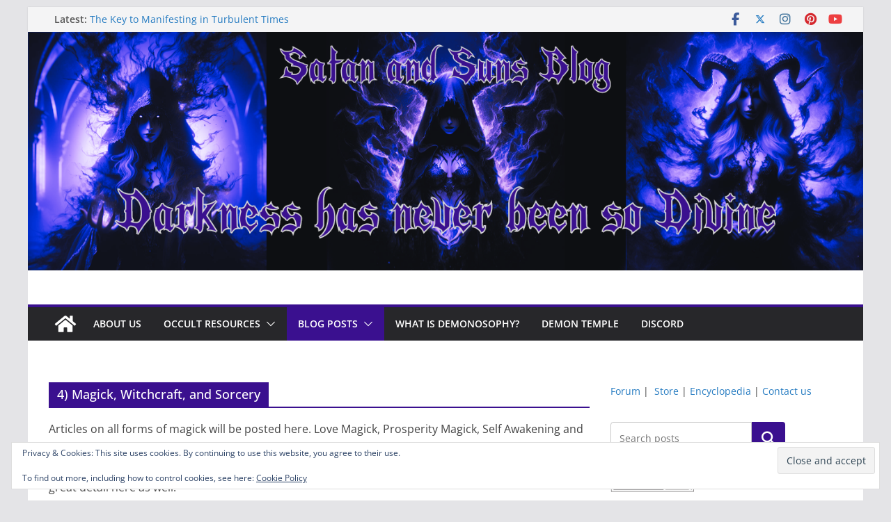

--- FILE ---
content_type: text/html;charset=utf-8
request_url: https://api.leadconnectorhq.com/widget/form/WH2FoSC3F9eKMfqG9dw0
body_size: 18301
content:
<!DOCTYPE html><html  data-capo=""><head><meta charset="utf-8">
<meta name="viewport" content="minimum-scale=1.0, width=device-width, maximum-scale=1, user-scalable=no">
<link rel="preconnect" href="https://fonts.gstatic.com/" crossorigin="anonymous">
<script src="https://storage.googleapis.com/builder-preview/iframe/iframeResizer.contentWindow.min.js" async type="text/javascript"></script>
<script src="https://storage.googleapis.com/builder-preview/iframe/pixel.js" async type="text/javascript"></script>
<script src="https://stcdn.leadconnectorhq.com/libphonenumber/1.10.60/libphonenumber-js.min.js" async type="text/javascript"></script>
<script src="https://stcdn.leadconnectorhq.com/intl-tel-input/17.0.12/js/utils.min.js" async type="text/javascript"></script>
<script src="https://stcdn.leadconnectorhq.com/intl-tel-input/intlTelInput.min.js" async type="text/javascript"></script>
<style type="text/css">@import url('https://fonts.googleapis.com/css?family=Inter:100,100i,300,300i,400,400i,500,500i,700,700i,900,900i|Inter:100,100i,300,300i,400,400i,500,500i,700,700i,900,900i|roboto:100,100i,300,300i,400,400i,500,500i,700,700i,900,900i');

  #_builder-form .form-builder--item input[type=text][class=form-control],#_builder-form .form-builder--item .date-picker-custom-style,#_builder-form .form-builder--item input[type=number]{
    background-color: #FFFFFFFF !important;
    color: #FCFCFCFF !important;
    border: 1px solid #ACACACFF !important;
    border-radius: 5px !important;
    padding: 8px 15px 8px 15px !important;
    box-shadow: 0px 0px 0px 0px #FFFFFF;
    font-family: 'Inter';
    font-size: 12px;
    font-weight: 300;
    background-clip: inherit !important;
  }
  #_builder-form textarea {
    background-color: #FFFFFFFF !important;
    color: #FCFCFCFF !important;
    border: 1px solid #ACACACFF !important;
    border-radius: 5px !important;
    padding: 8px 15px 8px 15px !important;
    box-shadow: 0px 0px 0px 0px #FFFFFF !important;
    font-family: 'Inter';
    font-size: 12px;
    font-weight: 300;
    background-clip: inherit !important;
  }
  #_builder-form input[type=tel],#_builder-form input[type=email],#_builder-form .multiselect .multiselect__tags{
    background-color: #FFFFFFFF !important;
    color: #FCFCFCFF !important;
    border: 1px solid #ACACACFF !important; 
    border: 1px solid #ACACACFF !important;
    border-radius: 5px !important;
    padding: 8px 15px 8px 15px !important;
    box-shadow: 0px 0px 0px 0px #FFFFFF;
    font-family: 'Inter';
    font-size: 12px;
    font-weight: 300;
    background-clip: inherit !important;
  }
  #_builder-form .multi_select_form {
    border-radius: 5px !important;
  }
  #_builder-form .iti--allow-dropdown input, .iti--allow-dropdown input[type=tel]{
    padding-left: 45px !important;
  }
  #_builder-form .countryphone {
    height: inherit;
  }


  #_builder-form .form-builder--item .date-picker-custom-style input[type=text],  #_builder-form .form-builder--item .multiselect .multiselect__placeholder {
    padding:0;
    background-color: #FFFFFFFF;
    color: #FCFCFCFF;
    font-size: 12px;
  }
  #_builder-form .form-builder--item .multiselect .multiselect__input{
    background-color: #FFFFFFFF !important;
  }
  #_builder-form .form-builder--item .multiselect .multiselect__select{
    background: transparent;
    z-index:10;
  }
  #_builder-form .form-builder--item .multiselect ,.multiselect__single{
    padding:0 !important;
    margin:0 !important;
    min-height: 24px;
    color:  #FCFCFCFF !important;
    background-color: #FFFFFFFF !important;
    font-family: 'Inter';
    font-size: 12px;
    font-weight: 300;
  }
  #_builder-form .form-builder--item  .multiselect__placeholder {
    padding:0 !important;
    margin:0 !important;
    min-height: 24px;
    color:  #8c8c8cFF !important;
    background-color: #FFFFFFFF !important;
    font-family: 'Inter';
    font-size: 12px;
    font-weight: 300;
  }
  #_builder-form .field-container{
    width:100%;
    max-width: 900px;
  }
  #_builder-form ::-webkit-input-placeholder { /* Chrome, Firefox, Opera, Safari 10.1+ */
  color: #FCFCFCFF;
  font-family: 'Inter';
  font-size: 12px;
  font-weight: 300;

  opacity: 1; /* Firefox */
  }
  #_builder-form ::placeholder {
    color: #8c8c8cFF !important;
    font-family: 'Inter';
    font-size: 12px;
    font-weight: 300;
  }
  #_builder-form :-ms-input-placeholder { /* Internet Explorer 10-11 */
    color: #8c8c8cFF !important;
    font-family: 'Inter';
    font-size: 12px;
    font-weight: 300;
  }
  #_builder-form ::-ms-input-placeholder { /* Microsoft Edge */
    color: #8c8c8cFF !important;
    font-family: 'Inter';
    font-size: 12px;
    font-weight: 300;
  }

  #_builder-form label{ 
    color:#2c3345FF;
    font-family: 'Inter';
    font-size: 14px;
    font-weight: 500;
  }
  #_builder-form .short-label{ 
    color:#2c3345FF;
    font-family: 'Inter';
    font-size: 12px;
    font-weight: 300;
    -webkit-font-smoothing: auto;
  }
  #_builder-form .form-builder--item .payment-suggestion-tag-container {
    background-color: #FFFFFFFF;
    color: #FCFCFCFF !important;
    font-family: 'Inter';
    font-size: 12px;
    font-weight: 300;
      box-shadow: 0px 0px 0px 0px #FFFFFF;
  }
  #_builder-form .product-summary-amount-large, #order-confirmation .product-summary-amount-large {
    color: #2c3345FF;
    font-size: 18px;
    font-weight: 700;
    font-family: Inter;
    line-height: 1.5rem;
  }
  #_builder-form .product-summary-amount-normal, #order-confirmation .product-summary-amount-normal {
    color: #2c3345FF;
    font-size: 14px;
    font-weight: 600;
    font-family: Inter;
    line-height: 1.5rem;
  }
  #_builder-form .product-summary-label-bold, #order-confirmation .product-summary-label-bold{
    color: #2c3345FF;
    font-size: 14px;
    font-weight: 700;
    font-family: Inter;
    line-height: 1.5rem;
  }
  #_builder-form .crossed-amount {
    color: #2c3345FF;
    font-size: 16px;
    font-weight: 600;
    font-family: Inter;
    line-height: 1.5rem;
  }
  #_builder-form .product-summary-label-large, #order-confirmation .product-summary-label-large{
    color: #2c3345FF;
    font-size: 16px;
    font-weight: 600;
    font-family: Inter;
    line-height: 1.575rem;
  }
  #_builder-form .product-summary-label-normal, #order-confirmation .product-summary-label-normal{
    color: #2c3345FF;
    font-size: 14px;
    font-weight: 500;
    font-family: Inter;
    line-height: 1.575rem;
  }
  #_builder-form .product-summary-label-small, #order-confirmation .product-summary-label-small{
    color: #2c3345FF;
    font-size: 12px;
    font-weight: 500;
    font-family: Inter;
    line-height: 1.575rem;
  }
  #_builder-form .variant-tag {
    color: #2c3345FF;
    font-size: 13px;
    font-weight: 500;
    font-family: Inter;
    line-height: 1.5rem;
  }
  #_builder-form .selected-tag {
    background-color: #009EF426 !important;
  }
  #_builder-form .payment-tag, #_builder-form .quantity-container-counter { 
    box-shadow: 0px 0px 0px 0px #FFFFFF;
    background-color : #FFFFFFFF; 
  }
  #_builder-form .quantity-container-counter  {
    padding-top: 6px !important;
    padding-bottom:  6px !important;
  }
  #_builder-form .quantity-text {
    font-size: 12px !important;
  }
  </style>
<style type="text/css">@import url('https://fonts.googleapis.com/css?family=Roboto:100,100i,300,300i,400,400i,500,500i,700,700i,900,900i');</style>
<link rel="stylesheet" href="https://stcdn.leadconnectorhq.com/intl-tel-input/17.0.12/css/intlTelInput.min.css">
<style type="text/css"></style>
<style type="text/css"> #_builder-form label{ color:#2c3345FF }</style>
<style type="text/css"></style>
<style type="text/css">
    @media screen and (min-width: 600px) {
      .form-builder--item .left-label-alignment, .payment-outlayer .left-label-alignment {
        width: 200px;
        display: inline-block;
        float: left;
        text-align: left;
        padding: 0 10px 0 0;
      }

      .form-builder--item .right-label-alignment, .payment-outlayer .right-label-alignment {
        width: 200px;
        display: inline-block;
        float: left;
        text-align: right;
        padding: 0 10px 0 0;
      }
    }</style>
<style type="text/css">
    @media screen and (min-width: 1025px) {
        #el_WH2FoSC3F9eKMfqG9dw0_first_name_0 {
        max-width: 100%;
        width: 100% !important;
        flex: 0 0 100% !important;
      }
    
    @media screen and (min-width: 1025px) {
        #el_WH2FoSC3F9eKMfqG9dw0_email_1 {
        max-width: 100%;
        width: 100% !important;
        flex: 0 0 100% !important;
      }
    </style>
<style>.flex{display:flex}.flex-col{flex-direction:column}.flex-wrap{flex-wrap:wrap}.flex-grow{flex-grow:9999}.align-center{align-items:center}.h-full{height:100%}.max-w-400{max-width:400px}.text-right{text-align:right}.d-grid{display:grid}.px-0{padding-left:0!important;padding-right:0!important}.gap-1{gap:.3rem}.items-end{align-items:flex-end}.relative{position:relative}.gap-2{gap:.625rem}.mt-20{margin-top:20px}.mt-8{margin-top:32px}.ml-3{margin-left:.75rem}.mr-10{margin-right:10px}.mt-4{margin-top:1rem}.mb-4{margin-bottom:1rem}.w-100{width:100%}.h-100{height:100%}.w-50{width:50%}.w-25{width:25%}.mw-100{max-width:100%}.noBorder{border:none!important}.iti__flag{background-image:url(https://stcdn.leadconnectorhq.com/intl-tel-input/17.0.12/img/flags.png)}.pointer{cursor:pointer}@media (-webkit-min-device-pixel-ratio:2),(min-resolution:192dpi){.iti__flag{background-image:url(https://stcdn.leadconnectorhq.com/intl-tel-input/17.0.12/img/flags@2x.png)}}.iti__country{display:flex;justify-content:space-between}@media (min-width:768px){.hl_wrapper.nav-shrink .hl_wrapper--inner.page-creator,body{padding-top:0}.hl_page-creator--menu{left:0;top:0;z-index:10}.hl_wrapper{padding-left:0}}@media (min-width:1200px){.hl_wrapper.nav-shrink{padding-left:0!important}}html body .hl_wrapper{height:100vh;overflow:hidden}body{margin:0;-webkit-font-smoothing:antialiased}img{border-style:none;vertical-align:middle}.bg-fixed{z-index:-1}.progress-outer{background-color:#f5f5f5;border-radius:inherit;box-shadow:inset 0 1px 2px rgba(0,0,0,.1);font-size:14px;height:35px;line-height:36px;overflow:hidden;padding-bottom:0;padding-top:0;width:100%}.progress-inner{box-shadow:inset 0 -1px 0 rgba(0,0,0,.15);color:#fff;float:left;font-size:14px;height:100%;padding-left:10px;padding-right:10px;transition:width .6s ease;width:0}.progress0{width:0}.progress10{width:10%}.progress20{width:20%}.progress30{width:30%}.progress40{width:40%}.progress50{width:50%}.progress60{width:60%}.progress70{width:70%}.progress80{width:80%}.progress90{width:90%}.progress100{width:100%}.progressbarOffsetWhite{background:#f5f5f5}.progressbarOffsetTransparentWhite{background-color:hsla(0,0%,100%,.5)}.progressbarOffsetBlack{background:#333}.progressbarOffsetTransparentBlack{background-color:hsla(0,0%,49%,.5)}.text-white{color:#fff}.text-bold{font-weight:700}.text-italic{font-style:italic}.text-bold-italic{font-style:italic;font-weight:700}.progressbarSmall{font-size:14px;height:35px;line-height:36px}.progressbarMedium{font-size:19px;height:45px;line-height:45px}.progressbarLarge{font-size:21px;height:65px;line-height:65px}.recaptcha-container{margin-bottom:1em}.recaptcha-container p{color:red;margin-top:1em}.button-recaptcha-container div:first-child{height:auto!important;width:100%!important}.card-el-error-msg{align-items:center;color:#e25950;display:flex;font-size:13px;justify-content:flex-start;padding:10px 0;text-align:center}.card-el-error-msg svg{color:#f87171;margin-right:2px}.hl-faq-child-heading{border:none;cursor:pointer;justify-content:space-between;outline:none;padding:15px;width:100%}.hl-faq-child-head,.hl-faq-child-heading{align-items:center;display:flex}.v-enter-active,.v-leave-active{transition:opacity .2s ease-out}.v-enter-from,.v-leave-to{opacity:0}.faq-separated-child{margin-bottom:10px}.hl-faq-child-panel img{border-radius:15px;cursor:pointer}.hl-faq-child-heading-icon.left{margin-right:1em}.expand-collapse-all-button{background-color:transparent;border:1px solid #d1d5db;border-radius:15px;color:#3b82f6;cursor:pointer;font-size:12px;font-weight:400;line-height:16px;margin:1em 0;padding:5px 15px}.hl-faq-child-panel{transition:padding .2s ease}.v-spinner .v-moon1{position:relative}.v-spinner .v-moon1,.v-spinner .v-moon2{animation:v-moonStretchDelay .6s linear 0s infinite;animation-fill-mode:forwards}.v-spinner .v-moon2{opacity:.8;position:absolute}.v-spinner .v-moon3{opacity:.1}@keyframes v-moonStretchDelay{to{transform:rotate(1turn)}}.generic-error-message{color:red;font-weight:500;margin-top:.5rem;text-align:center}#faq-overlay{background:var(--overlay);height:100vh;opacity:.8;width:100vw}#faq-overlay,#faq-popup{position:fixed;z-index:1000}#faq-popup{background:#fff;height:auto;left:50%;margin-left:-250px;margin-top:-250px;top:50%;width:500px}#popupclose{cursor:pointer;float:right;padding:10px}.popupcontent{height:auto!important;width:100%!important}#button{cursor:pointer}.dark{background-color:#000}.antialiased{-webkit-font-smoothing:antialiased;-moz-osx-font-smoothing:grayscale}.spotlight{background:linear-gradient(45deg,#00dc82,#36e4da 50%,#0047e1);bottom:-30vh;filter:blur(20vh);height:40vh}.z-10{z-index:10}.right-0{right:0}.left-0{left:0}.fixed{position:fixed}.text-black{--tw-text-opacity:1;color:rgba(0,0,0,var(--tw-text-opacity))}.overflow-hidden{overflow:hidden}.min-h-screen{min-height:100vh}.font-sans{font-family:ui-sans-serif,system-ui,-apple-system,BlinkMacSystemFont,Segoe UI,Roboto,Helvetica Neue,Arial,Noto Sans,sans-serif,Apple Color Emoji,Segoe UI Emoji,Segoe UI Symbol,Noto Color Emoji}.place-content-center{place-content:center}.grid{display:grid}.z-20{z-index:20}.max-w-520px{max-width:520px}.mb-8{margin-bottom:2rem}.text-8xl{font-size:6rem;line-height:1}.font-medium{font-weight:500}.mb-16{margin-bottom:4rem}.leading-tight{line-height:1.25}.text-xl{font-size:1.25rem;line-height:1.75rem}.font-light{font-weight:300}@media (min-width:640px){.sm-text-10xl{font-size:10rem;line-height:1}.sm-text-4xl{font-size:2.25rem;line-height:2.5rem}.sm-px-0{padding-left:0;padding-right:0}}.full-center{background-position:50%!important;background-repeat:repeat!important;background-size:cover!important}.fill-width{background-size:100% auto!important}.fill-width,.fill-width-height{background-repeat:no-repeat!important}.fill-width-height{background-size:100% 100%!important}.no-repeat{background-repeat:no-repeat!important}.repeat-x{background-repeat:repeat-x!important}.repeat-y{background-repeat:repeat-y!important}.repeat-x-fix-top{background-position:top!important;background-repeat:repeat-x!important}.repeat-x-fix-bottom{background-position:bottom!important;background-repeat:repeat-x!important}#overlay{bottom:0;height:100%;left:0;opacity:0;overflow-y:scroll;position:fixed;right:0;top:0;transition:opacity .3s ease;width:100%;z-index:999;-webkit-overflow-scrolling:touch}#overlay.show{opacity:1}.popup-body{background-color:#fff;height:auto;left:50%;min-height:180px;position:absolute;top:10%;transition:transform .25s ease-in-out}.popup-body,.popup-body.show{transform:translate(-50%)}.closeLPModal{cursor:pointer;position:absolute;right:-10px;top:-10px;z-index:21}.settingsPModal{font-size:18px;left:40%;padding:10px;position:absolute;top:-40px;width:32px}.c-section>.inner{display:flex;flex-direction:column;justify-content:center;margin:auto;z-index:2}.c-row>.inner{display:flex;width:100%}.c-column>.inner{display:flex;flex-direction:column;height:100%;justify-content:inherit;width:100%!important}.c-wrapper{position:relative}.previewer{--vw:100vh/100;height:calc(100vh - 170px);margin:auto;overflow:scroll;overflow-x:hidden;overflow-y:scroll;width:100%}.c-element{position:relative}.c-column{flex:1}.c-column,.c-row{position:relative}p+p{margin-top:auto}.hl_page-creator--row.active{border-color:#188bf6}.flip-list-move{transition:transform .5s}.page-wrapper .sortable-ghost:before{background:#188bf6!important;border-radius:4px;content:"";height:4px;left:50%;position:absolute;top:50%;transform:translate(-50%,-50%);width:100%}.page-wrapper .sortable-ghost{border:none!important;position:relative}.active-drop-area:before{color:grey;content:"";font-size:12px;left:50%;pointer-events:none;position:absolute;top:50%;transform:translate(-50%,-50%)}.active-drop-area{border:1px dashed grey}.active-drop-area.is-empty{min-height:60px}.empty-component{align-items:center;border:1px dashed #d7dde9;display:flex;height:100%;justify-content:center;left:0;position:absolute;top:0;width:100%;z-index:2}.empty-component,.empty-component-min-height{min-height:100px;pointer-events:none}.dividerContainer{width:100%}.items-center{align-items:center}.font-semibold{font-weight:600}.text-2xl{font-size:1.5rem}.text-sm{font-size:.875rem}.w-full{width:100%}.mr-2{margin-right:.5rem}.mt-2{margin-top:.5rem}.justify-between{justify-content:space-between}.text-lg{font-size:1.125rem}.font-base{font-weight:400}.justify-end{justify-content:flex-end}.justify-center{justify-content:center!important}.text-center{text-align:center}.centered{align-items:center;display:flex;height:100%;justify-content:center;width:100%}.mx-auto{margin:0 auto}.default-cursor{cursor:default!important}</style>
<style>@media only screen and (max-width:767px){.c-row>.inner{flex-direction:column}.desktop-only{display:none}.c-column,.c-row{width:100%!important}.c-column,.c-column>.inner,.c-row>.inner,.c-section,.c-section>.inner{padding-left:0!important;padding-right:0!important}.c-column,.c-column>.inner,.c-row{margin-left:0!important;margin-right:0!important}.c-row{padding-left:10px!important;padding-right:10px!important}}@media only screen and (min-width:768px){.mobile-only{display:none}}.c-button button{outline:none;position:relative}.fa,.fab,.fal,.far,.fas{-webkit-font-smoothing:antialiased;display:inline-block;font-style:normal;font-variant:normal;line-height:1;text-rendering:auto}.c-column{flex:1 1 auto!important}.c-column>.inner.horizontal>div{flex:1}.c-row>.inner{display:flex;width:100%}.c-nested-column .c-row>.inner{width:100%!important}.c-nested-column .inner{border:none!important}.bgCover.bg-fixed:before{background-attachment:fixed!important;background-position:50%!important;background-repeat:repeat!important;background-size:cover!important;-webkit-background-size:cover!important}@supports (-webkit-touch-callout:inherit){.bgCover.bg-fixed:before{background-attachment:scroll!important}}.bgCover100.bg-fixed:before{background-size:100% auto!important;-webkit-background-size:100% auto!important}.bgCover100.bg-fixed:before,.bgNoRepeat.bg-fixed:before{background-repeat:no-repeat!important}.bgRepeatX.bg-fixed:before{background-repeat:repeat-x!important}.bgRepeatY.bg-fixed:before{background-repeat:repeat-y!important}.bgRepeatXTop.bg-fixed:before{background-position:top!important;background-repeat:repeat-x!important}.bgRepeatXBottom.bg-fixed:before{background-position:bottom!important;background-repeat:repeat-x!important}.bgCover{background-attachment:fixed!important;background-position:50%!important;background-repeat:repeat!important;background-size:cover!important;-webkit-background-size:cover!important}@supports (-webkit-touch-callout:inherit){.bgCover{background-attachment:scroll!important}}.bgCover100{background-size:100% auto!important;-webkit-background-size:100% auto!important}.bgCover100,.bgNoRepeat{background-repeat:no-repeat!important}.bgRepeatX{background-repeat:repeat-x!important}.bgRepeatY{background-repeat:repeat-y!important}.bgRepeatXTop{background-position:top!important}.bgRepeatXBottom,.bgRepeatXTop{background-repeat:repeat-x!important}.bgRepeatXBottom{background-position:bottom!important}.cornersTop{border-bottom-left-radius:0!important;border-bottom-right-radius:0!important}.cornersBottom{border-top-left-radius:0!important;border-top-right-radius:0!important}.radius0{border-radius:0}.radius1{border-radius:1px}.radius2{border-radius:2px}.radius3{border-radius:3px}.radius4{border-radius:4px}.radius5{border-radius:5px}.radius10{border-radius:10px}.radius15{border-radius:15px}.radius20{border-radius:20px}.radius25{border-radius:25px}.radius50{border-radius:50px}.radius75{border-radius:75px}.radius100{border-radius:100px}.radius125{border-radius:125px}.radius150{border-radius:150px}.borderTopBottom{border-bottom-color:rgba(0,0,0,.7);border-left:none!important;border-right:none!important;border-top-color:rgba(0,0,0,.7)}.borderTop{border-bottom:none!important;border-top-color:rgba(0,0,0,.7)}.borderBottom,.borderTop{border-left:none!important;border-right:none!important}.borderBottom{border-bottom-color:rgba(0,0,0,.7);border-top:none!important}.borderFull{border-color:rgba(0,0,0,.7)}@keyframes rocking{0%{transform:rotate(0deg)}25%{transform:rotate(0deg)}50%{transform:rotate(2deg)}75%{transform:rotate(-2deg)}to{transform:rotate(0deg)}}.buttonRocking{animation:rocking 2s infinite;animation-timing-function:ease-out;transition:.2s}.buttonPulseGlow{animation:pulseGlow 2s infinite;animation-timing-function:ease-in-out}@keyframes pulseGlow{0%{box-shadow:0 0 0 0 hsla(0,0%,100%,0)}25%{box-shadow:0 0 2.5px 1px hsla(0,0%,100%,.25)}50%{box-shadow:0 0 5px 2px hsla(0,0%,100%,.5)}85%{box-shadow:0 0 5px 5px hsla(0,0%,100%,0)}to{box-shadow:0 0 0 0 hsla(0,0%,100%,0)}}.buttonBounce{animation:bounce 1.5s infinite;animation-timing-function:ease-in;transition:.2s}@keyframes bounce{15%{box-shadow:0 0 0 0 transparent;transform:translateY(0)}35%{box-shadow:0 8px 5px -5px rgba(0,0,0,.25);transform:translateY(-35%)}45%{box-shadow:0 0 0 0 transparent;transform:translateY(0)}55%{box-shadow:0 5px 4px -4px rgba(0,0,0,.25);transform:translateY(-20%)}70%{box-shadow:0 0 0 0 transparent;transform:translateY(0)}80%{box-shadow:0 4px 3px -3px rgba(0,0,0,.25);transform:translateY(-10%)}90%{box-shadow:0 0 0 0 transparent;transform:translateY(0)}95%{box-shadow:0 2px 3px -3px rgba(0,0,0,.25);transform:translateY(-2%)}99%{box-shadow:0 0 0 0 transparent;transform:translateY(0)}to{box-shadow:0 0 0 0 transparent;transform:translateY(0)}}@keyframes elevate{0%{box-shadow:0 0 0 0 transparent;transform:translateY(0)}to{box-shadow:0 8px 5px -5px rgba(0,0,0,.25);transform:translateY(-10px)}}.buttonElevate:hover{animation:elevate .2s forwards}.buttonElevate{box-shadow:0 0 0 0 transparent;transition:.2s}.buttonWobble{transition:.3s}.buttonWobble:hover{animation:wobble .5s 1;animation-timing-function:ease-in-out}@keyframes wobble{0%{transform:skewX(0deg)}25%{transform:skewX(10deg)}50%{transform:skewX(0deg)}75%{transform:skewX(-10deg)}to{transform:skewX(0deg)}}.image-container img{max-width:100%;vertical-align:middle}.sub-text ::-moz-placeholder{color:#000;opacity:1}.sub-text ::placeholder{color:#000;opacity:1}.image-container{height:100%;width:100%}.shadow5inner{box-shadow:inset 0 1px 3px rgba(0,0,0,.05)}.shadow10inner{box-shadow:inset 0 1px 5px rgba(0,0,0,.1)}.shadow20inner{box-shadow:inset 0 1px 5px rgba(0,0,0,.2)}.shadow30inner{box-shadow:inset 0 2px 5px 2px rgba(0,0,0,.3)}.shadow40inner{box-shadow:inset 0 2px 5px 2px rgba(0,0,0,.4)}.shadow5{box-shadow:0 1px 3px rgba(0,0,0,.05)}.shadow10{box-shadow:0 1px 5px rgba(0,0,0,.1)}.shadow20{box-shadow:0 1px 5px rgba(0,0,0,.2)}.shadow30{box-shadow:0 2px 5px 2px rgba(0,0,0,.3)}.shadow40{box-shadow:0 2px 5px 2px rgba(0,0,0,.4)}.sub-heading-button{color:#fff;font-weight:400;line-height:normal;opacity:.8;text-align:center}.wideSection{max-width:1120px}.midWideSection,.wideSection{margin-left:auto!important;margin-right:auto!important}.midWideSection{max-width:960px}.midSection{margin-left:auto!important;margin-right:auto!important;max-width:720px}.c-section>.inner{margin-left:auto;margin-right:auto;max-width:1170px;width:100%}.c-column{padding-left:15px;padding-right:15px}.feature-img-circle img,.img-circle,.img-circle img{border-radius:50%!important}.feature-img-round-corners img,.img-round-corners,.img-round-corners img{border-radius:5px}.feature-image-dark-border img,.image-dark-border{border:3px solid rgba(0,0,0,.7)}.feature-image-white-border img,.image-white-border{border:3px solid #fff}.img-grey,.img-grey img{filter:grayscale(100%);filter:gray;-webkit-transition:all .6s ease}.button-shadow1{box-shadow:0 1px 5px rgba(0,0,0,.2)}.button-shadow2{box-shadow:0 1px 5px rgba(0,0,0,.4)}.button-shadow3{box-shadow:0 1px 5px rgba(0,0,0,.7)}.button-shadow4{box-shadow:0 8px 1px rgba(0,0,0,.1)}.button-shadow5{box-shadow:0 0 25px rgba(0,0,0,.2),0 0 15px rgba(0,0,0,.2),0 0 3px rgba(0,0,0,.4)}.button-shadow6{box-shadow:0 0 25px rgba(0,0,0,.4),0 0 15px hsla(0,0%,100%,.2),0 0 3px hsla(0,0%,100%,.4)}.button-shadow-sharp1{box-shadow:inset 0 1px 0 hsla(0,0%,100%,.2)}.button-shadow-sharp2{box-shadow:inset 0 0 0 1px hsla(0,0%,100%,.2)}.button-shadow-sharp3{box-shadow:inset 0 0 0 2px hsla(0,0%,100%,.2)}.button-shadow-highlight{box-shadow:none}.button-shadow-highlight:hover{box-shadow:inset 0 0 0 0 hsla(0,0%,100%,.22),inset 0 233px 233px 0 hsla(0,0%,100%,.12)}.button-flat-line{background-color:transparent!important;border-width:2px}.button-vp-5{padding-bottom:5px!important;padding-top:5px!important}.button-vp-10{padding-bottom:10px!important;padding-top:10px!important}.button-vp-15{padding-bottom:15px!important;padding-top:15px!important}.button-vp-20{padding-bottom:20px!important;padding-top:20px!important}.button-vp-25{padding-bottom:25px!important;padding-top:25px!important}.button-vp-30{padding-bottom:30px!important;padding-top:30px!important}.button-vp-40{padding-bottom:40px!important;padding-top:40px!important}.button-vp-0{padding-bottom:0!important;padding-top:0!important}.button-hp-5{padding-left:5px!important;padding-right:5px!important}.button-hp-10{padding-left:10px!important;padding-right:10px!important}.button-hp-15{padding-left:15px!important;padding-right:15px!important}.button-hp-20{padding-left:20px!important;padding-right:20px!important}.button-hp-25{padding-left:25px!important;padding-right:25px!important}.button-hp-30{padding-left:30px!important;padding-right:30px!important}.button-hp-40{padding-left:40px!important;padding-right:40px!important}.button-hp-0{padding-left:0!important;padding-right:0!important}.vs__dropdown-toggle{background:#f3f8fb!important;border:none!important;height:43px!important}.row-align-center{margin:0 auto}.row-align-left{margin:0 auto;margin-left:0!important}.row-align-right{margin:0 auto;margin-right:0!important}button,input,optgroup,select,textarea{border-radius:unset;font-family:unset;font-size:unset;line-height:unset;margin:unset;text-transform:unset}body{font-weight:unset!important;line-height:unset!important;-moz-osx-font-smoothing:grayscale;word-wrap:break-word}*,:after,:before{box-sizing:border-box}.main-heading-group>div{display:inline-block}.c-button span.main-heading-group,.c-button span.sub-heading-group{display:block}.time-grid-3{grid-template-columns:repeat(3,100px)}.time-grid-3,.time-grid-4{display:grid;text-align:center}.time-grid-4{grid-template-columns:repeat(4,100px)}@media screen and (max-width:767px){.time-grid-3{grid-template-columns:repeat(3,80px)}.time-grid-4{grid-template-columns:repeat(4,70px)}}.time-grid .timer-box{display:grid;font-size:15px;grid-template-columns:1fr;text-align:center}.timer-box .label{font-weight:300}.c-button button{cursor:pointer}.c-button>a{text-decoration:none}.c-button>a,.c-button>a span{display:inline-block}.nav-menu-wrapper{display:flex;justify-content:space-between}.nav-menu-wrapper.default{flex-direction:row}.nav-menu-wrapper.reverse{flex-direction:row-reverse}.nav-menu-wrapper .branding{align-items:center;display:flex}.nav-menu-wrapper.default .branding{flex-direction:row}.nav-menu-wrapper.reverse .branding{flex-direction:row-reverse}.nav-menu-wrapper.default .branding .logo,.nav-menu-wrapper.reverse .branding .title{margin-right:18px}.nav-menu-wrapper .branding .title{align-items:center;display:flex;min-height:50px;min-width:50px}.nav-menu{align-items:center;display:flex;flex-wrap:wrap;list-style:none;margin:0;padding:0}.nav-menu a{text-decoration:none}.dropdown{display:inline-block;position:relative}.dropdown .dropdown-menu{border:none;box-shadow:0 8px 16px 5px rgba(0,0,0,.1)}.dropdown-menu{background-clip:padding-box;border:1px solid rgba(0,0,0,.15);border-radius:.3125rem;color:#607179;display:none;float:left;font-size:1rem;left:0;list-style:none;margin:.125rem 0 0;min-width:10rem;padding:.5rem 0;position:absolute;text-align:left;top:100%;z-index:1000}.nav-menu .nav-menu-item.dropdown:hover>.dropdown-menu{display:block}.nav-menu .dropdown-menu{display:none;list-style:none;margin:0;padding:0}.nav-menu-mobile{display:none}.nav-menu-mobile i{cursor:pointer;font-size:24px}#nav-menu-popup{background:var(--overlay);bottom:0;display:none;height:100%;left:0;opacity:0;position:fixed;right:0;top:0;transition:opacity .3s ease;width:100%;z-index:100}#nav-menu-popup.show{opacity:1}#nav-menu-popup .nav-menu-body{background-color:#fff;height:100%;left:0;overflow:auto;padding:45px;position:absolute;top:0;width:100%}#nav-menu-popup .nav-menu-body .close-menu{cursor:pointer;position:absolute;right:20px;top:20px;z-index:100}#nav-menu-popup .nav-menu-body .close-menu:before{content:"\f00d"}#nav-menu-popup .nav-menu{align-items:center;display:flex;flex-direction:column;list-style:none;margin:0;padding:0}#nav-menu-popup .nav-menu .nav-menu-item{list-style:none;text-align:left;-webkit-user-select:none;-moz-user-select:none;user-select:none;width:100%}#nav-menu-popup .nav-menu .nav-menu-item .nav-menu-item-content{display:flex;position:relative}#nav-menu-popup .nav-menu-item .nav-menu-item-title{flex-grow:1;margin:0 1rem;max-width:calc(100% - 2rem)}#nav-menu-popup .nav-menu .nav-menu-item .nav-menu-item-content .nav-menu-item-toggle{cursor:pointer;font-size:24px;position:absolute;right:0;top:calc(50% - 12px)}#nav-menu-popup .nav-menu .nav-menu-item .nav-menu-item-content .nav-menu-item-toggle i{font-size:24px;transition:transform .2s ease}#nav-menu-popup .nav-menu .nav-menu-item .nav-menu-item-content .nav-menu-item-toggle i:before{content:"\f107"}#nav-menu-popup .nav-menu .nav-menu-item.active .nav-menu-item-content .nav-menu-item-toggle i{transform:rotate(-180deg)}#nav-menu-popup .nav-menu .nav-menu-item .nav-dropdown-menu{display:none;max-height:0;opacity:0;overflow:auto;padding:0;transition:all .3s ease-in-out;visibility:hidden}#nav-menu-popup .nav-menu .nav-menu-item.active .nav-dropdown-menu{display:block;max-height:600px;opacity:1;visibility:visible}.form-error{border:2px solid var(--red);border-radius:8px;cursor:pointer;font-size:20px;margin-bottom:10px;padding:6px 12px;text-align:center}.form-error,.form-error i{color:var(--red)}.c-bullet-list ul li{line-height:inherit}.c-bullet-list ul li.ql-indent-1{padding-left:4.5em}.c-bullet-list ul li.ql-indent-2{padding-left:7.5em}.c-bullet-list ul li.ql-indent-3{padding-left:10.5em}.c-bullet-list ul li.ql-indent-4{padding-left:13.5em}.c-bullet-list ul li.ql-indent-5{padding-left:16.5em}.c-bullet-list ul li.ql-indent-6{padding-left:19.5em}.c-bullet-list ul li.ql-indent-7{padding-left:22.5em}.c-bullet-list ul li.ql-indent-8{padding-left:25.5em}.c-rich-text .list-disc{list-style-type:disc}.c-rich-text .list-square{list-style-type:square}.c-rich-text .list-none{list-style-type:none}.c-rich-text .list-circle{list-style-type:circle}.c-rich-text .list-decimal{list-style-type:decimal}.c-rich-text .list-upper-alpha{list-style-type:upper-alpha}.c-rich-text .list-lower-alpha{list-style-type:lower-alpha}.c-rich-text .list-upper-roman{list-style-type:upper-roman}.c-rich-text .list-lower-roman{list-style-type:lower-roman}.text-output ul li{padding-left:1.5em}.text-output ul li:before{display:inline-block;font-weight:700;margin-left:-1.5em;margin-right:.3em;text-align:right;white-space:nowrap;width:1.2em}.svg-component svg{max-height:100%;max-width:100%}.border1{border-bottom:3px solid rgba(0,0,0,.2)!important}.border2{border:2px solid rgba(0,0,0,.55)}.border3{border:solid rgba(0,0,0,.15);border-width:1px 1px 2px;padding:5px}.border4{border:solid rgba(0,0,0,.35);border-width:1px 1px 2px;padding:1px!important}.shadow1{box-shadow:0 10px 6px -6px rgba(0,0,0,.15)}.shadow2{box-shadow:0 4px 3px rgba(0,0,0,.15),0 0 2px rgba(0,0,0,.15)}.shadow3{box-shadow:0 10px 6px -6px #999}.shadow4{box-shadow:3px 3px 15px #212121a8}.shadow6{box-shadow:0 10px 1px #ddd,0 10px 20px #ccc}.background{background-color:unset!important}@keyframes progress-bar-animation{to{background-position:0 -3000px}}@keyframes gradient{0%{background-position:0 50%}50%{background-position:100% 50%}to{background-position:0 50%}}h1,h2,h3,h4,h5,h6{font-weight:500;margin:unset}p{margin:unset}.c-bullet-list,.c-faq,.c-heading,.c-image-feature,.c-paragraph,.c-sub-heading{word-break:break-word}h1:empty:after,h2:empty:after,h3:empty:after,h4:empty:after,h5:empty:after,h6:empty:after,p:empty:after{content:"\00A0"}.w-3-4{width:75%}.w-1-2{width:50%}.tabs-container{display:flex}@media screen and (max-width:767px){.nav-menu{display:none}.nav-menu-mobile{align-items:center;display:flex}#faq-popup{left:5px!important;margin-left:0!important;width:98%!important}.video-container{width:100%!important}.autoplay .vjs-big-play-button{display:none!important}.autoplay:hover .vjs-control-bar{display:flex!important}}</style>
<style>@font-face{font-display:swap;font-family:Font Awesome\ 5 Free;font-style:normal;font-weight:400;src:url(https://stcdn.leadconnectorhq.com/funnel/fontawesome/webfonts/fa-regular-400.eot);src:url(https://stcdn.leadconnectorhq.com/funnel/fontawesome/webfonts/fa-regular-400.eot?#iefix) format("embedded-opentype"),url(https://stcdn.leadconnectorhq.com/funnel/fontawesome/webfonts/fa-regular-400.woff2) format("woff2"),url(https://stcdn.leadconnectorhq.com/funnel/fontawesome/webfonts/fa-regular-400.woff) format("woff"),url(https://stcdn.leadconnectorhq.com/funnel/fontawesome/webfonts/fa-regular-400.ttf) format("truetype"),url(https://stcdn.leadconnectorhq.com/funnel/fontawesome/webfonts/fa-regular-400.svg#fontawesome) format("svg")}.far{font-weight:400}@font-face{font-display:swap;font-family:Font Awesome\ 5 Free;font-style:normal;font-weight:900;src:url(https://stcdn.leadconnectorhq.com/funnel/fontawesome/webfonts/fa-solid-900.eot);src:url(https://stcdn.leadconnectorhq.com/funnel/fontawesome/webfonts/fa-solid-900.eot?#iefix) format("embedded-opentype"),url(https://stcdn.leadconnectorhq.com/funnel/fontawesome/webfonts/fa-solid-900.woff2) format("woff2"),url(https://stcdn.leadconnectorhq.com/funnel/fontawesome/webfonts/fa-solid-900.woff) format("woff"),url(https://stcdn.leadconnectorhq.com/funnel/fontawesome/webfonts/fa-solid-900.ttf) format("truetype"),url(https://stcdn.leadconnectorhq.com/funnel/fontawesome/webfonts/fa-solid-900.svg#fontawesome) format("svg")}.fa,.far,.fas{font-family:Font Awesome\ 5 Free}.fa,.fas{font-weight:900}@font-face{font-display:swap;font-family:Font Awesome\ 5 Brands;font-style:normal;font-weight:400;src:url(https://stcdn.leadconnectorhq.com/funnel/fontawesome/webfonts/fa-brands-400.eot);src:url(https://stcdn.leadconnectorhq.com/funnel/fontawesome/webfonts/fa-brands-400.eot?#iefix) format("embedded-opentype"),url(https://stcdn.leadconnectorhq.com/funnel/fontawesome/webfonts/fa-brands-400.woff2) format("woff2"),url(https://stcdn.leadconnectorhq.com/funnel/fontawesome/webfonts/fa-brands-400.woff) format("woff"),url(https://stcdn.leadconnectorhq.com/funnel/fontawesome/webfonts/fa-brands-400.ttf) format("truetype"),url(https://stcdn.leadconnectorhq.com/funnel/fontawesome/webfonts/fa-brands-400.svg#fontawesome) format("svg")}.fab{font-family:Font Awesome\ 5 Brands;font-weight:400}</style>
<style>:root{--animate-duration:1s;--animate-delay:1s;--animate-repeat:1}.animate__animated{animation-duration:1s;animation-duration:var(--animate-duration);animation-fill-mode:both}@media (prefers-reduced-motion:reduce),print{.animate__animated{animation-duration:1ms!important;animation-iteration-count:1!important;transition-duration:1ms!important}.animate__animated[class*=Out]{opacity:0}}@keyframes fadeIn{0%{opacity:0}to{opacity:1}}.animate__fadeIn{animation-name:fadeIn}@keyframes fadeInUp{0%{opacity:0;transform:translate3d(0,100%,0)}to{opacity:1;transform:translateZ(0)}}.animate__fadeInUp{animation-name:fadeInUp}@keyframes fadeInDown{0%{opacity:0;transform:translate3d(0,-100%,0)}to{opacity:1;transform:translateZ(0)}}.animate__fadeInDown{animation-name:fadeInDown}@keyframes fadeInLeft{0%{opacity:0;transform:translate3d(-100%,0,0)}to{opacity:1;transform:translateZ(0)}}.animate__fadeInLeft{animation-name:fadeInLeft}@keyframes fadeInRight{0%{opacity:0;transform:translate3d(100%,0,0)}to{opacity:1;transform:translateZ(0)}}.animate__fadeInRight{animation-name:fadeInRight}@keyframes slideInUp{0%{opacity:0;transform:translate3d(0,100%,0);visibility:visible}to{opacity:1;transform:translateZ(0)}}.animate__slideInUp{animation-name:slideInUp}@keyframes slideInDown{0%{opacity:0;transform:translate3d(0,-100%,0);visibility:visible}to{opacity:1;transform:translateZ(0)}}.animate__slideInDown{animation-name:slideInDown}@keyframes slideInLeft{0%{opacity:0;transform:translate3d(-100%,0,0);visibility:visible}to{opacity:1;transform:translateZ(0)}}.animate__slideInLeft{animation-name:slideInLeft}@keyframes slideInRight{0%{opacity:0;transform:translate3d(100%,0,0);visibility:visible}to{opacity:1;transform:translateZ(0)}}.animate__slideInRight{animation-name:slideInRight}@keyframes bounceIn{0%,20%,40%,60%,80%,to{animation-timing-function:cubic-bezier(.215,.61,.355,1)}0%{opacity:0;transform:scale3d(.3,.3,.3)}20%{transform:scale3d(1.1,1.1,1.1)}40%{transform:scale3d(.9,.9,.9)}60%{opacity:1;transform:scale3d(1.03,1.03,1.03)}80%{transform:scale3d(.97,.97,.97)}to{opacity:1;transform:scaleX(1)}}.animate__bounceIn{animation-duration:.75s;animation-duration:calc(var(--animate-duration)*.75);animation-name:bounceIn}@keyframes bounceInUp{0%,60%,75%,90%,to{animation-timing-function:cubic-bezier(.215,.61,.355,1)}0%{opacity:0;transform:translate3d(0,3000px,0) scaleY(5)}60%{opacity:1;transform:translate3d(0,-20px,0) scaleY(.9)}75%{transform:translate3d(0,10px,0) scaleY(.95)}90%{transform:translate3d(0,-5px,0) scaleY(.985)}to{transform:translateZ(0)}}.animate__bounceInUp{animation-name:bounceInUp}@keyframes bounceInDown{0%,60%,75%,90%,to{animation-timing-function:cubic-bezier(.215,.61,.355,1)}0%{opacity:0;transform:translate3d(0,-3000px,0) scaleY(3)}60%{opacity:1;transform:translate3d(0,25px,0) scaleY(.9)}75%{transform:translate3d(0,-10px,0) scaleY(.95)}90%{transform:translate3d(0,5px,0) scaleY(.985)}to{transform:translateZ(0)}}.animate__bounceInDown{animation-name:bounceInDown}@keyframes bounceInLeft{0%,60%,75%,90%,to{animation-timing-function:cubic-bezier(.215,.61,.355,1)}0%{opacity:0;transform:translate3d(-3000px,0,0) scaleX(3)}60%{opacity:1;transform:translate3d(25px,0,0) scaleX(1)}75%{transform:translate3d(-10px,0,0) scaleX(.98)}90%{transform:translate3d(5px,0,0) scaleX(.995)}to{transform:translateZ(0)}}.animate__bounceInLeft{animation-name:bounceInLeft}@keyframes bounceInRight{0%,60%,75%,90%,to{animation-timing-function:cubic-bezier(.215,.61,.355,1)}0%{opacity:0;transform:translate3d(3000px,0,0) scaleX(3)}60%{opacity:1;transform:translate3d(-25px,0,0) scaleX(1)}75%{transform:translate3d(10px,0,0) scaleX(.98)}90%{transform:translate3d(-5px,0,0) scaleX(.995)}to{transform:translateZ(0)}}.animate__bounceInRight{animation-name:bounceInRight}@keyframes flip{0%{animation-timing-function:ease-out;opacity:0;transform:perspective(400px) scaleX(1) translateZ(0) rotateY(-1turn)}40%{animation-timing-function:ease-out;transform:perspective(400px) scaleX(1) translateZ(150px) rotateY(-190deg)}50%{animation-timing-function:ease-in;transform:perspective(400px) scaleX(1) translateZ(150px) rotateY(-170deg)}80%{animation-timing-function:ease-in;transform:perspective(400px) scale3d(.95,.95,.95) translateZ(0) rotateY(0deg)}to{animation-timing-function:ease-in;opacity:1;transform:perspective(400px) scaleX(1) translateZ(0) rotateY(0deg)}}.animate__animated.animate__flip{animation-name:flip;backface-visibility:visible}@keyframes flipInX{0%{animation-timing-function:ease-in;opacity:0;transform:perspective(400px) rotateX(90deg)}40%{animation-timing-function:ease-in;transform:perspective(400px) rotateX(-20deg)}60%{opacity:1;transform:perspective(400px) rotateX(10deg)}80%{transform:perspective(400px) rotateX(-5deg)}to{transform:perspective(400px)}}.animate__flipInX{animation-name:flipInX;backface-visibility:visible!important}@keyframes flipInY{0%{animation-timing-function:ease-in;opacity:0;transform:perspective(400px) rotateY(90deg)}40%{animation-timing-function:ease-in;transform:perspective(400px) rotateY(-20deg)}60%{opacity:1;transform:perspective(400px) rotateY(10deg)}80%{transform:perspective(400px) rotateY(-5deg)}to{transform:perspective(400px)}}.animate__flipInY{animation-name:flipInY;backface-visibility:visible!important}@keyframes rollIn{0%{opacity:0;transform:translate3d(-100%,0,0) rotate(-120deg)}to{opacity:1;transform:translateZ(0)}}.animate__rollIn{animation-name:rollIn}@keyframes zoomIn{0%{opacity:0;transform:scale3d(.3,.3,.3)}50%{opacity:1}}.animate__zoomIn{animation-name:zoomIn}@keyframes lightSpeedInLeft{0%{opacity:0;transform:translate3d(-100%,0,0) skewX(30deg)}60%{opacity:1;transform:skewX(-20deg)}80%{transform:skewX(5deg)}to{transform:translateZ(0)}}.animate__lightSpeedInLeft{animation-name:lightSpeedInLeft;animation-timing-function:ease-out}@keyframes lightSpeedInRight{0%{opacity:0;transform:translate3d(100%,0,0) skewX(-30deg)}60%{opacity:1;transform:skewX(20deg)}80%{transform:skewX(-5deg)}to{transform:translateZ(0)}}.animate__lightSpeedInRight{animation-name:lightSpeedInRight;animation-timing-function:ease-out}</style>
<style>.hl_wrapper--inner-full{padding-top:0}.hl_form-builder--main-full{margin-top:0}.form-builder--wrap{margin-bottom:0!important}</style>
<style>#form-builder{width:100%}.hl_wrapper--inner{padding-bottom:0;padding-top:0}.hl_wrapper--inner.form-builder{flex:1 0 0;min-height:100%}.hl_form-builder--main{padding:40px 20px}.hl_form-builder--main--custom-margin{padding-bottom:0;padding-top:0}.form-builder--wrap{background-color:#fff;border-radius:4px;margin:0 auto 20px;max-width:550px;position:relative}.form-builder--item{border:1px solid transparent;border-radius:4px;transition:border .2s ease-in-out}.form-builder--img-wrap{display:flex}.fields-container.row{margin:0}.hl_form-builder--main .form-builder--wrap .form-builder--item,.menu-field-wrap{position:relative;width:100%}.menu-field-wrap{padding-left:12px;padding-right:12px}.builder-form-name.text-center{margin:0;padding:0}.validation-error{padding:0 15px}.builder-inline .col-6 .builder-inline .col-12 .form-builder--item{padding:0 4px}.builder-inline .col-6 .f-odd .form-builder--item{padding-left:0!important}.hl_widget .hl_form-group{margin-bottom:20px}.hl_widget .hl_form-group.has-error .hl_input{border:1px solid #cb3837}.error,.hl_widget .hl_form-group.has-error .error,.validation-error.error{color:#cb3837;display:block;width:100%}.form-builder--item label{font-size:.875rem}label{display:inline-block;-webkit-hyphens:auto;hyphens:auto;margin-bottom:.5rem;overflow-wrap:anywhere}button,input,optgroup,select,textarea{font-family:inherit;line-height:inherit;outline:0}#_builder-form input[type=email],#_builder-form input[type=number],#_builder-form input[type=password],#_builder-form input[type=text],textarea{-webkit-appearance:none;-moz-appearance:none;appearance:none;background-color:#f3f8fb;border:none;border-radius:.25rem;padding:.5rem .75rem;width:100%}input::-webkit-input-placeholder,textarea::-webkit-input-placeholder{color:#9fa1a3!important}.custom-vue-select{-webkit-appearance:none;-moz-appearance:none;appearance:none;background-color:#f3f8fb;background-position:right .5rem center;background-repeat:no-repeat;background-size:1.5em 1.5em;border-radius:.25rem}input[type=checkbox],input[type=radio]{background-origin:border-box;background:#f3f8fb;border-color:#e2e8f0;border-radius:100%;border-width:1px;box-sizing:border-box;color:#4299e1;display:inline-block;flex-shrink:0;height:15px!important;padding:0;-webkit-user-select:none;-moz-user-select:none;user-select:none;vertical-align:middle;width:15px!important}.input-group{align-items:stretch;display:flex;flex-wrap:nowrap;position:relative;width:100%}.input-group>.custom-file,.input-group>.custom-select,.input-group>.form-control{flex:1 1 auto;margin-bottom:0;position:relative;width:1%}.input-group>.custom-file:focus,.input-group>.custom-select:focus,.input-group>.form-control:focus{z-index:3}.input-group>.custom-file+.custom-file,.input-group>.custom-select,.input-group>.custom-select+.custom-file,.input-group>.form-control,.input-group>.form-control+.custom-file{margin-left:-1px}.input-group>.custom-select:not(:last-child),.input-group>.form-control:not(:last-child){border-bottom-right-radius:0;border-top-right-radius:0}.input-group>.custom-select:not(:first-child),.input-group>.form-control:not(:first-child){border-bottom-left-radius:0;border-bottom-right-radius:.3125rem;border-top-left-radius:0;border-top-right-radius:.3125rem}.input-group>.custom-file{align-items:center;display:flex}.input-group>.custom-file:not(:last-child) .custom-file-label,.input-group>.custom-file:not(:last-child) .custom-file-label:before{border-bottom-right-radius:0;border-top-right-radius:0}.input-group>.custom-file:not(:first-child) .custom-file-label,.input-group>.custom-file:not(:first-child) .custom-file-label:before{border-bottom-left-radius:0;border-top-left-radius:0}.input-group-append,.input-group-prepend{display:flex}.input-group-append .btn,.input-group-prepend .btn{position:relative;z-index:2}.input-group-append .btn+.btn,.input-group-append .input-group-text,.input-group-append .input-group-text+.btn{margin-left:-1px}.input-group-prepend{margin-right:-1px}.input-group-append,.input-group-prepend .btn+.btn,.input-group-prepend .input-group-text,.input-group-prepend .input-group-text+.btn{margin-left:-1px}.input-group-text{align-items:center;background-color:#e9ecef;border:1px solid #ced4da;border-radius:.3125rem;color:#495057;display:flex;font-size:1rem;font-weight:400;line-height:1.5;margin-bottom:0;padding:.375rem .75rem;text-align:center;white-space:nowrap}.input-group-text input[type=checkbox],.input-group-text input[type=radio]{margin-top:0}.input-group>.input-group-append:last-child>.btn:not(:last-child):not(.dropdown-toggle),.input-group>.input-group-append:last-child>.input-group-text:not(:last-child),.input-group>.input-group-append:not(:last-child)>.btn,.input-group>.input-group-append:not(:last-child)>.input-group-text,.input-group>.input-group-prepend>.btn,.input-group>.input-group-prepend>.input-group-text{border-bottom-right-radius:0;border-top-right-radius:0}.hide,.hide-whole-container{display:none}.invisible{opacity:0}.survey-form-wrapper .form-builder--wrap{min-height:0}.input-group-prepend{margin-right:0!important}.input-group-text{background-color:#f3f8fb!important;border-bottom:unset!important;border-left:unset!important;border-right:1px solid #dee5e8;border-top:unset!important}.btn{background:0 0;border-radius:.25rem;color:#000;cursor:pointer;font-size:100%;font-weight:600;min-width:85px;padding:.5rem 1rem;transition:all .2s ease-in-out 0s}.btn-dark{background-color:#000;color:#fff}a,button{cursor:pointer}.form-control,a,button{transition:all .2s ease-in-out 0s}.form-control{-webkit-appearance:none;-moz-appearance:none;appearance:none;background:#f3f8fb;background-clip:padding-box;border:none;border-radius:.3125rem;color:#2a3135;display:block;font-size:.875rem;line-height:1.5;padding:15px 20px!important;width:100%}.form-control:active:focus,.form-control:focus{background-color:#ecf0f3!important;box-shadow:none!important;outline:none}.g-recaptcha{transform:scale(.77);transform-origin:0 0}.hl_form-builder--main .form-builder--wrap .form-builder--item .captcha-vlue{color:#999;float:left;font-size:29px;font-weight:700;line-height:42px;width:auto}.hl_form-builder--main .form-builder--wrap .form-builder--item .captcha-vlue input{border:0;color:#999;font-size:29px;font-weight:700;width:20px}.hl_form-builder--main .form-builder--wrap .form-builder--item #captchaInput{background:#f2f7fa;border:0;color:#999;font-size:32px;font-weight:700;height:45px;line-height:45px;margin-left:.5em;outline:0;padding:0 10px;width:75px}.hl_form-builder--main .form-builder--wrap .form-builder--item .captcha-vlue span{color:#ccc;font-size:36px;font-weight:400}#the-form-builder .menu-field-wrap .close-icon{background:#f5f5f5;border-radius:50%;cursor:pointer;font-size:10px;height:25px;opacity:0;padding:5px 7px;position:absolute;right:10px;top:5px;transition:all .5s ease-in}#the-form-builder .menu-field-wrap:hover .close-icon{opacity:1;transition:all .5s ease-in}.animated .close-icon{opacity:0}.hl_form-builder--sidebar .dragdrop-items li{padding:0}.hl_form-builder--sidebar .dragdrop-items li .drag{padding:10px 15px;width:100%}.hl_form-builder--sidebar .dragdrop-items li .drag i{float:right;position:relative;top:8px}.form-builder-drop{min-height:400px;padding:30px 15px}.custom-vue-select.form-control{padding:10px 15px!important}.custom-vue-select ul.vs__dropdown-menu li.vs__dropdown-option{white-space:normal!important;word-wrap:break-word!important}div#the-form-builder.drag-enter{background-color:#f9f3de!important}.form-builder--image{width:auto!important}.form-builder--image img{width:100%}.branding-wrap{padding:30px 16px 10px;position:relative}.branding-url{display:block;padding:0;text-align:left}.branding-url>img{width:100px}.branding-url .cmp-name{color:#607179;display:block;font-size:12px}[v-cloak]>*{display:none}.radio-image-option-set label:before{opacity:0}.radio-image-option-set,[type=radio]+div{cursor:pointer}[type=radio]:checked+.radio-image-option-set{border-color:#51b05e}.radio-image-option-set img{height:100%;margin-bottom:5px;position:relative;width:100%}.container-group-image .radio-image-option-set{border:2px solid hsla(198,4%,49%,.129);border-radius:6px;margin-bottom:8px;padding:0}.container-group-image .radio-image-option-set .image-container{display:inline-block;margin-bottom:.5rem}.container-group-image .radio-image-option-set .image-container img{display:block;margin:0 auto;padding:.5rem;width:100%}.container-group-image .radio-image-option-set .opt-container-img-label .image-container{min-height:95px;min-width:100px}.container-group-image .img-opt-title{background:#444;border-radius:0 0 4px 4px;color:#fff;font-weight:800;text-align:center;text-transform:capitalize}.container-group-image .radio-image-option-set .image-container{min-height:95px;min-width:100px;padding:2px 8px 2px 0}.row .container-group-image{margin:0 auto}@media (min-wdith:400px){.hl_widget-form{min-width:300px}.hl_widget .hl_form-name{align-items:flex-start;display:flex;margin-left:-10px;margin-right:-10px}.hl_widget .hl_form-name>*{flex:1 0 0;margin-bottom:0;margin-left:10px;margin-right:10px}}@media only screen and (max-width:649px){.hl_widget-step1 .hour-select input+label{transition:all .3s ease}.hl_widget-step1 .hour-select input:checked+label{width:45%}.hl_widget-step1 .hour-select input:checked+label+button{border:1px solid #e6edf2;border-radius:4px;cursor:pointer;display:block;font-size:14px;font-weight:500;max-width:45%;padding:7px 30px;transform:translateX(0);visibility:visible}.hl_widget-step1 .hour-select input+label+button{display:block;position:absolute;right:0;top:0;transform:translateX(100%);transition:none;transition:transform .3s ease;visibility:hidden;white-space:nowrap;width:45%;width:100%}}@media (min-width:940px){.hl_widget-wrapper .hl_widget-form{box-sizing:border-box;padding-left:15px;padding-right:15px}.hl_widget .hl_form-group.--date-time{display:none;opacity:0;visibility:hidden}}.menu-field-wrap.col-sm-6 .option-radio.col-md-3{max-width:50%}@media only screen and (max-width:649px){.menu-field-wrap.col-sm-6,.menu-field-wrap.col-sm-6 .col-8{flex:0 0 100%;max-width:100%}}input[type=checkbox],input[type=radio]{height:20px;width:20px}.in-r-c{align-items:baseline;display:flex;margin-bottom:5px}.in-r-c label{margin-bottom:0;margin-left:10px}.option-radio-image input[type=radio]{display:none}#_builder-form .form-builder--btn-submit button p,#_builder-form .heading-element div p{margin:0}@media screen and (max-width:650px){.form-builder--item .item-description{display:block}}</style>
<style>.date-picker-custom-style{-webkit-appearance:none;-moz-appearance:none;appearance:none;background:#f3f8fb;background-clip:padding-box;border:none;border-radius:.3125rem;color:#2a3135;display:block;font-size:.875rem;line-height:1.5;padding:7px 5px;transition:all .2s ease-in-out 0s;width:100%}.vdpInnerWrap{font-size:10px!important}.hl-app .multi_select_form .multiselect__option,.hl-app .multi_select_form .multiselect__single{color:#2a3135;font-size:.875rem!important;text-decoration:none}.hl-app .multi_select_form .multiselect__select{top:0}.hl-app .multi_select_form .multiselect__single{padding:7px 40px 7px 0}.hl-app .multi_select_form .multiselect__input,.hl-app .multi_select_form .multiselect__single{margin:0!important;padding:0!important;vertical-align:0}.hl-app .multi_select_form .multiselect__input{line-height:normal!important;padding:7px 40px 7px 0}.hl-app .multi_select_form .option__desc{display:grid;grid-template-columns:220px auto;white-space:normal}.hl-app .multi_select_form .multiselect__option{color:#607179;line-height:25px;min-height:25px;padding:10px;white-space:normal}.hl-app .multi_select_form .multiselect__option--highlight,.hl-app .multi_select_form .multiselect__option--selected.multiselect__option--highlight{background:rgba(24,139,246,.2);color:#333}.hl-app .multi_select_form .multiselect__option--highlight:hover{background-color:rgba(24,139,246,.2);color:#188bf6}.hl-app .multi_select_form .multiselect__option--highlight:focus{color:#000}.hl-app .multi_select_form .multiselect__placeholder{color:#adadad;display:inline-block;margin-bottom:0;min-height:32px;padding:6px 40px 10px 0}.hl-app .multi_select_calendar .noResult{font-size:12px}#_builder-form .fields-container{padding:30px 0!important}#_builder-form .remove-extra-padding{padding-bottom:0!important;padding-top:0!important}.form-top-padding{padding-top:6px}.file-input{display:none}.custom-file-upload{border:1px solid #ccc;border-radius:4px;cursor:pointer;display:block!important;min-height:5rem;text-align:center;width:100%}.custom-file-upload svg{display:block;margin:5px auto;width:30px}#_builder-form .custom-file-upload{color:#6e7d84!important}.bi-upload{font-size:20px}#_builder-form button{border:none}#_builder-form .signature-button{border:1px solid #ccc!important;border-radius:4px;cursor:pointer;width:100%}.form-builder--item .signature-container{align-items:flex-end;display:flex!important;flex-direction:column;width:100%}.form-builder--item .signature-container a{color:#6e7d84;text-decoration:underline}.hl-app .iti{width:100%}.hl-app{-webkit-font-smoothing:auto!important;-moz-osx-font-smoothing:auto!important}.countryphone{background-color:#f3f8fb;border:none;border-radius:5px;height:51px;width:100%}.extra-top-padding{padding-top:1rem}.d-none{display:none!important}.test-mode-badge{background-color:#ffde92;border-radius:4px;color:#bb5504;font-size:10px;font-weight:700;margin:0 .2rem;padding:2px 4px;text-transform:uppercase}.loader-container{left:0;margin:0 auto;position:absolute;right:0;top:30%;width:50px;z-index:99}.v-moon3{box-sizing:border-box}.short-label{color:#464d5f;display:block;font-size:12px;margin-left:2px;margin-top:11px;min-height:13px;word-break:break-word}.hl_form-builder--main-full{margin-top:0}.form-builder--wrap-full{margin-bottom:0!important}.flex-col{display:flex;flex-direction:column}.items-center{align-items:center}.gap-4{gap:16px}.self-stretch{align-self:stretch}.flex-wrap{flex-wrap:wrap}.items-end{align-items:flex-end}.grecaptcha-badge{height:0!important;width:0!important}</style>
<style>.form-builder--item .item-description{display:block}.form-builder--item .error{margin-top:10px}.confirm-btn,.reset-btn,.verify-phone-btn{background:#fff;border:1px solid #d0d5dd!important;border-radius:8px;box-shadow:0 1px 2px 0 rgba(16,24,40,.05);color:#344055;cursor:pointer;line-height:1.5!important;padding:8px 20px;text-wrap:nowrap;white-space:nowrap}.confirm-btn{background-color:#155eef;color:#fff;margin-right:.75rem}.verification-container{margin-top:10px}.phone-input{-moz-column-gap:12px;column-gap:12px}.phone-input,.verified-text{align-items:center;display:flex}.verified-text{color:#72b76f;-moz-column-gap:4px;column-gap:4px}.flex{display:flex}.block{display:block}.mt-3{margin-top:.75rem}.mb-3{margin-bottom:.75rem}.otp::-moz-placeholder{font-size:14px!important}.otp::placeholder{font-size:14px!important}.recaptch-top-margin{margin-top:.5em}</style>
<style>.form-builder--item .item-description{display:block}.form-builder--item .error{margin-top:10px}.confirm-btn,.preview-common-btn,.reset-btn{background:#fff;border:1px solid #d0d5dd!important;border-radius:8px;box-shadow:0 1px 2px 0 rgba(16,24,40,.05);color:#344055;cursor:pointer;line-height:1.5!important;padding:8px 20px;text-wrap:nowrap;white-space:nowrap}.confirm-btn{background-color:#155eef;color:#fff;margin-right:.75rem}.verification-container{margin-top:10px}.email-input{-moz-column-gap:12px;column-gap:12px}.email-input,.verified-text{align-items:center;display:flex}.verified-text{color:#72b76f;-moz-column-gap:4px;column-gap:4px}.flex{display:flex}.block{display:block}.mb-3{margin-bottom:.75rem}.mt-3{margin-top:.75rem}.otp::-moz-placeholder{font-size:14px!important}.otp::placeholder{font-size:14px!important}.recaptch-top-margin{margin-top:.5em}</style>
<style>.form-builder--item{max-width:100%}.form-builder--item .item-description{display:block}.form-builder--item .error{margin-top:10px}.form-builder--item .terms-and-conditions{align-items:flex-start;display:flex;flex-direction:column;gap:10px;line-height:1.25rem;max-width:100%;width:100%}.form-builder--item .checkbox-container{align-items:flex-start;-moz-column-gap:10px;column-gap:10px;display:flex;flex-wrap:nowrap;max-width:100%;width:100%}.form-builder--item .checkbox-container span{flex:1;min-width:0}.form-builder--item .checkbox-container label{display:block;flex:1 1 0;min-width:0}.form-builder--item .checkbox-container input{flex-shrink:0;margin-top:3px}.form-builder--item .terms-and-conditions>label p{margin:0!important}.form-builder--item .terms-text-label{display:inline-block;line-height:1.4;white-space:normal}.form-builder--item .terms-text-label,.terms-text-container{word-wrap:break-word;max-width:100%;overflow-wrap:break-word}.terms-text-container{display:block}.terms-text-container :not(a){color:inherit!important}.terms-text-container pre{color:#fff!important;white-space:pre-wrap;word-wrap:break-word;display:block;font-family:inherit;margin:0;max-width:100%;overflow-wrap:break-word}</style>
<style>@media screen and (max-width:650px){.form-field-wrapper>div>div>div>button[data-v-3e982da1]{width:100%!important}}.button-content[data-v-3e982da1]{align-items:center;display:flex;gap:8px;width:100%}.button-content--left[data-v-3e982da1]{justify-content:flex-start;text-align:left}.button-content--center[data-v-3e982da1]{justify-content:center;text-align:center}.button-content--right[data-v-3e982da1]{justify-content:flex-end;text-align:right}.button-text[data-v-3e982da1]{display:flex;min-width:0}.button-text--full[data-v-3e982da1]{flex:1 1 100%;width:100%}.button-text[data-v-3e982da1]>*{width:100%}.button-icon[data-v-3e982da1]{display:inline-block}.button-icon[data-v-3e982da1] path{stroke:currentColor;stroke-width:var(--button-icon-stroke-width,0px);stroke-linejoin:round;stroke-linecap:round;vector-effect:non-scaling-stroke;paint-order:stroke fill}.button-element[data-v-3e982da1] pre{white-space:pre-wrap;word-wrap:break-word;display:block;font-family:inherit;margin:0;max-width:100%;overflow-wrap:break-word}</style>
<link rel="stylesheet" href="https://stcdn.leadconnectorhq.com/_preview/FormComponent.2VXOpHiq.css" crossorigin>
<link rel="stylesheet" href="https://stcdn.leadconnectorhq.com/_preview/vue-multiselect.B5exX717.css" crossorigin>
<link rel="stylesheet" href="https://stcdn.leadconnectorhq.com/_preview/app.BRtau4rw.css" crossorigin>
<link rel="stylesheet" href="https://stcdn.leadconnectorhq.com/_preview/TextElement.CqrgXvy-.css" crossorigin>
<link rel="stylesheet" href="https://stcdn.leadconnectorhq.com/_preview/TextBoxListElement.BbmoZcvv.css" crossorigin>
<link rel="stylesheet" href="https://stcdn.leadconnectorhq.com/_preview/TextAreaElement.DhlTBZzY.css" crossorigin>
<link rel="stylesheet" href="https://stcdn.leadconnectorhq.com/_preview/OptionElement.CkzrrImk.css" crossorigin>
<link rel="stylesheet" href="https://stcdn.leadconnectorhq.com/_preview/authorizeNet.CXmKoEOd.css" crossorigin>
<link  as="script" crossorigin href="https://stcdn.leadconnectorhq.com/_preview/CJXBDp4F.js">
<link  as="script" crossorigin href="https://stcdn.leadconnectorhq.com/_preview/BjmgdcuC.js">
<link  as="script" crossorigin href="https://stcdn.leadconnectorhq.com/_preview/DZ4jRSca.js">
<link  as="script" crossorigin href="https://stcdn.leadconnectorhq.com/_preview/HNj3DgbV.js">
<link  as="script" crossorigin href="https://stcdn.leadconnectorhq.com/_preview/Oap-dcEz.js">
<link  as="script" crossorigin href="https://stcdn.leadconnectorhq.com/_preview/BunmHUYB.js">
<link  as="script" crossorigin href="https://stcdn.leadconnectorhq.com/_preview/PD89aEzr.js">
<link  as="script" crossorigin href="https://stcdn.leadconnectorhq.com/_preview/DcmamFpq.js">
<link  as="script" crossorigin href="https://stcdn.leadconnectorhq.com/_preview/65dpyqit.js">
<link  as="script" crossorigin href="https://stcdn.leadconnectorhq.com/_preview/B3_gnkAj.js">
<link  as="script" crossorigin href="https://stcdn.leadconnectorhq.com/_preview/DFo3tmHM.js">
<link  as="script" crossorigin href="https://stcdn.leadconnectorhq.com/_preview/B_Hf6SUX.js">
<link  as="script" crossorigin href="https://stcdn.leadconnectorhq.com/_preview/DXitKqO8.js">
<link  as="script" crossorigin href="https://stcdn.leadconnectorhq.com/_preview/CITU6gcY.js">
<link  as="script" crossorigin href="https://stcdn.leadconnectorhq.com/_preview/CRVTFkGe.js">
<link  as="script" crossorigin href="https://stcdn.leadconnectorhq.com/_preview/DWYcgGud.js">
<link  as="script" crossorigin href="https://stcdn.leadconnectorhq.com/_preview/DwLBamGB.js">
<link  as="script" crossorigin href="https://stcdn.leadconnectorhq.com/_preview/BJtsMiiU.js">
<link  as="script" crossorigin href="https://stcdn.leadconnectorhq.com/_preview/CUHTDpA0.js">
<link  as="script" crossorigin href="https://stcdn.leadconnectorhq.com/_preview/DHIXz_4u.js">
<link  as="script" crossorigin href="https://stcdn.leadconnectorhq.com/_preview/MHaMGBrH.js">
<link  as="script" crossorigin href="https://stcdn.leadconnectorhq.com/_preview/CkzruoFk.js">
<link  as="script" crossorigin href="https://stcdn.leadconnectorhq.com/_preview/eSUtdeoL.js">
<link  as="script" crossorigin href="https://stcdn.leadconnectorhq.com/_preview/BGsEgtiU.js">
<link  as="script" crossorigin href="https://stcdn.leadconnectorhq.com/_preview/1jQvIlRb.js">
<link  as="script" crossorigin href="https://stcdn.leadconnectorhq.com/_preview/CaDb07IG.js">
<link  as="script" crossorigin href="https://stcdn.leadconnectorhq.com/_preview/D8W9Ug5Q.js">
<link  as="script" crossorigin href="https://stcdn.leadconnectorhq.com/_preview/CgtGhcgD.js">
<link  as="script" crossorigin href="https://stcdn.leadconnectorhq.com/_preview/DXAieUPP.js">
<link  as="script" crossorigin href="https://stcdn.leadconnectorhq.com/_preview/C3e4t58V.js">
<link  as="script" crossorigin href="https://stcdn.leadconnectorhq.com/_preview/Dxzbedgu.js">
<link  as="script" crossorigin href="https://stcdn.leadconnectorhq.com/_preview/DpGxo2Of.js">
<link  as="script" crossorigin href="https://stcdn.leadconnectorhq.com/_preview/DjiXCgR8.js">
<link  as="script" crossorigin href="https://stcdn.leadconnectorhq.com/_preview/Dipz0mOK.js">
<link  as="script" crossorigin href="https://stcdn.leadconnectorhq.com/_preview/DKeuBCMA.js">
<link  as="script" crossorigin href="https://stcdn.leadconnectorhq.com/_preview/BFSpBrB8.js">
<link  as="script" crossorigin href="https://stcdn.leadconnectorhq.com/_preview/2qUv-9sF.js">
<link  as="script" crossorigin href="https://stcdn.leadconnectorhq.com/_preview/DMf_iQbA.js">
<link  as="script" crossorigin href="https://stcdn.leadconnectorhq.com/_preview/26RL1RB-.js">
<link  as="script" crossorigin href="https://stcdn.leadconnectorhq.com/_preview/B8SfWoq7.js">
<link  as="script" crossorigin href="https://stcdn.leadconnectorhq.com/_preview/CrlzzspY.js">
<link  as="script" crossorigin href="https://stcdn.leadconnectorhq.com/_preview/DW-3PSLe.js">
<link  as="script" crossorigin href="https://stcdn.leadconnectorhq.com/_preview/jLrKexEA.js">
<link  as="script" crossorigin href="https://stcdn.leadconnectorhq.com/_preview/DktatzX5.js">
<link  as="script" crossorigin href="https://stcdn.leadconnectorhq.com/_preview/Cl9pjpAe.js">
<link  as="script" crossorigin href="https://stcdn.leadconnectorhq.com/_preview/BcalUQVR.js">
<link  as="script" crossorigin href="https://stcdn.leadconnectorhq.com/_preview/DctQcdle.js">
<link  as="script" crossorigin href="https://stcdn.leadconnectorhq.com/_preview/BgnSpFsV.js">
<link  as="script" crossorigin href="https://stcdn.leadconnectorhq.com/_preview/BBoeGB_K.js">
<link  as="script" crossorigin href="https://stcdn.leadconnectorhq.com/_preview/JGbinqnc.js">
<link  as="script" crossorigin href="https://stcdn.leadconnectorhq.com/_preview/DQO9FPKM.js">
<link  as="script" crossorigin href="https://stcdn.leadconnectorhq.com/_preview/GwiC6SeV.js">
<link  as="script" crossorigin href="https://stcdn.leadconnectorhq.com/_preview/Bdrm6Ktu.js">
<meta name="robots" content="noindex">
<meta name="apple-mobile-web-app-capable" content="yes">
<script type="module" src="https://stcdn.leadconnectorhq.com/_preview/CJXBDp4F.js" crossorigin></script>
<script id="unhead:payload" type="application/json">{"title":""}</script></head><body><div id="__nuxt"><div><!--[--><div id="app"><section><section id="form-builder" class="hl_wrapper--inner-full hl_wrapper--inner form-builder"><div class="loader-container"><div style="display:none;" class="v-spinner"><div class="v-moon v-moon1" style="height:30px;width:30px;border-radius:100%;"><div class="v-moon v-moon2" style="height:4.285714285714286px;width:4.285714285714286px;border-radius:100%;top:12.857142857142858px;background-color:#188bf6;"></div><div class="v-moon v-moon3" style="height:30px;width:30px;border-radius:100%;border:4.285714285714286px solid #188bf6;"></div></div></div></div><section id="hl_form_builder_main" style="padding:0px !important;" class="hl_form-builder--main-full"><div class="hl-app"><!----><!----><section id="form-builder" style="margin-top:;margin-bottom:;padding:0px !important;" class="hl_form-builder--main-full hl_form-builder--main"><!----><div style="max-width:650px;margin-bottom:0 !important;" class="ghl-form-wrap"><div id="_builder-form" style="background-color:#FFFFFFFF;color:#undefined;border:0px solid #FFFFFFFF;border-radius:3px;max-width:650px;width:100%;border-color:#FFFFFFFF;padding-top:0px;padding-bottom:0px;padding-left:10px;padding-right:10px;box-shadow:0px 4px 4px 0px #57647e36;" name="builder-form" class="form-builder--wrap-full form-builder--wrap"><div class="flex-col extra-top-padding row fields-container"><!--[--><div id="el_WH2FoSC3F9eKMfqG9dw0_first_name_0" style="margin-bottom:10px;" class="col-12 form-field-wrapper"><div class="f-even form-field-container"><div><div class="field-container"><div id="form-first_name" class="form-builder--item"><!----><!----><div class="flex-col"><input type="text" placeholder="First Name" name="first_name" class="form-control" id="first_name" data-q="first_name" data-required="false"><!----></div><!----><!----><!----></div></div></div><!----></div></div><div id="el_WH2FoSC3F9eKMfqG9dw0_email_1" style="margin-bottom:10px;" class="col-12 form-field-wrapper"><div class="f-odd form-field-container"><div class="form-builder--item field-container"><!----><!----><div class="flex-col"><div class="flex email-input"><input placeholder="Email*" name="email" type="email" class="form-control" data-q="email" data-required="true" id="email"><!----></div><!----><!----><!----></div><!----><!----><!----></div><!----></div></div><div id="el_WH2FoSC3F9eKMfqG9dw0_terms_and_conditions_2" style="margin-bottom:10px;" class="col-12 form-field-wrapper"><div class="f-even form-field-container"><!----><div class="form-builder--item"><div class="terms-and-conditions"><div class="checkbox-container"><input id="terms_and_conditions_1_dbuy5xbqebo" value="terms_and_conditions" name="terms_and_conditions" type="checkbox" data-q="terms_and_conditions" data-required="true"><label style="font-family:Inter;margin-left:10px;" for="terms_and_conditions_1_dbuy5xbqebo"><span class="terms-text-container" style="color: inherit;"><p>I Consent to Receive Emails and Occasional Marketing Communication from company. You can unsubscribe at any time.</p></span></label></div><!----></div><!----></div></div></div><div id="el_WH2FoSC3F9eKMfqG9dw0_button_3" style="margin-bottom:10px;" class="col-12 form-field-wrapper"><div class="f-odd form-field-container"><!----><!--[--><!----><!----><div class="form-builder--item form-builder--btn-submit" style="text-align:center;margin-top:15px;" data-v-3e982da1><div style="display:inline-block;position:relative;width:100%;" data-v-3e982da1><button type="submit" class="btn btn-dark button-element" style="background-color:#3a108fFF;border:0px none #FFFFFF;border-radius:25px;padding:9px 50px 9px 50px;white-space:normal;width:100%;box-shadow:0px 0px 0px 0px #FFFFFF;" data-v-3e982da1><div class="button-content button-content--center" data-v-3e982da1><!----><div class="button-text button-text--full" data-v-3e982da1><div style="color:#FFFFFF;font-size:15px;font-weight:400;font-family:&#39;Inter&#39;;text-align:center;" data-v-3e982da1><p>Sign Up Today!</p></div></div><!----></div><!----></button><div style="display:none;position:absolute;left:50%;transform:translate(-50%, -50%);top:50%;" class="loader-submit" data-v-3e982da1><span data-v-3e982da1></span></div></div></div><!--]--></div></div><!--]--><!----></div><!----></div><!----><!----><!----></div></section><div class="loader-container"><!----></div></div></section></section></section></div><!--]--></div></div><div id="teleports"></div><script type="application/json" data-nuxt-data="nuxt-app" data-ssr="true" id="__NUXT_DATA__">[["ShallowReactive",1],{"data":2,"state":99,"once":120,"_errors":121,"serverRendered":15},["ShallowReactive",3],{"formData":4},{"formPayload":5},{"autoResponder":6,"emailNotifications":6,"form":7,"country":94,"locationId":95,"name":96,"companyId":97,"traceId":98},false,{"autoResponderConfig":8,"company":9,"conditionalLogic":8,"currentThemeId":13,"customStyle":14,"emailNotificationsConfig":8,"enableTimezone":15,"fbPixelId":14,"fieldCSS":16,"fieldStyle":17,"fields":43,"formAction":74,"formLabelVisible":6,"formSubmissionEvent":77,"fullScreenMode":15,"height":78,"inputStyleType":79,"isGDPRCompliant":6,"layout":21,"opportunitySettings":8,"pageViewEvent":80,"payment":8,"stickyContact":6,"style":81,"submitMessageStyle":89,"width":93},null,{"domain":10,"logoURL":11,"name":12},"app.daemonmarketing.com","https://msgsndr-private.storage.googleapis.com/companyPhotos/40752899-ac27-4ad4-af11-8fb90bad3f5f.png","Daemon Marketing Group","6526b8c3b412c83e9edb9c6f","",true,"@import url('https://fonts.googleapis.com/css?family=Inter:100,100i,300,300i,400,400i,500,500i,700,700i,900,900i|Inter:100,100i,300,300i,400,400i,500,500i,700,700i,900,900i|roboto:100,100i,300,300i,400,400i,500,500i,700,700i,900,900i');\n\n  #_builder-form .form-builder--item input[type=text][class=form-control],#_builder-form .form-builder--item .date-picker-custom-style,#_builder-form .form-builder--item input[type=number]{\n    background-color: #FFFFFFFF !important;\n    color: #FCFCFCFF !important;\n    border: 1px solid #ACACACFF !important;\n    border-radius: 5px !important;\n    padding: 8px 15px 8px 15px !important;\n    box-shadow: 0px 0px 0px 0px #FFFFFF;\n    font-family: 'Inter';\n    font-size: 12px;\n    font-weight: 300;\n    background-clip: inherit !important;\n  }\n  #_builder-form textarea {\n    background-color: #FFFFFFFF !important;\n    color: #FCFCFCFF !important;\n    border: 1px solid #ACACACFF !important;\n    border-radius: 5px !important;\n    padding: 8px 15px 8px 15px !important;\n    box-shadow: 0px 0px 0px 0px #FFFFFF !important;\n    font-family: 'Inter';\n    font-size: 12px;\n    font-weight: 300;\n    background-clip: inherit !important;\n  }\n  #_builder-form input[type=tel],#_builder-form input[type=email],#_builder-form .multiselect .multiselect__tags{\n    background-color: #FFFFFFFF !important;\n    color: #FCFCFCFF !important;\n    border: 1px solid #ACACACFF !important; \n    border: 1px solid #ACACACFF !important;\n    border-radius: 5px !important;\n    padding: 8px 15px 8px 15px !important;\n    box-shadow: 0px 0px 0px 0px #FFFFFF;\n    font-family: 'Inter';\n    font-size: 12px;\n    font-weight: 300;\n    background-clip: inherit !important;\n  }\n  #_builder-form .multi_select_form {\n    border-radius: 5px !important;\n  }\n  #_builder-form .iti--allow-dropdown input, .iti--allow-dropdown input[type=tel]{\n    padding-left: 45px !important;\n  }\n  #_builder-form .countryphone {\n    height: inherit;\n  }\n\n\n  #_builder-form .form-builder--item .date-picker-custom-style input[type=text],  #_builder-form .form-builder--item .multiselect .multiselect__placeholder {\n    padding:0;\n    background-color: #FFFFFFFF;\n    color: #FCFCFCFF;\n    font-size: 12px;\n  }\n  #_builder-form .form-builder--item .multiselect .multiselect__input{\n    background-color: #FFFFFFFF !important;\n  }\n  #_builder-form .form-builder--item .multiselect .multiselect__select{\n    background: transparent;\n    z-index:10;\n  }\n  #_builder-form .form-builder--item .multiselect ,.multiselect__single{\n    padding:0 !important;\n    margin:0 !important;\n    min-height: 24px;\n    color:  #FCFCFCFF !important;\n    background-color: #FFFFFFFF !important;\n    font-family: 'Inter';\n    font-size: 12px;\n    font-weight: 300;\n  }\n  #_builder-form .form-builder--item  .multiselect__placeholder {\n    padding:0 !important;\n    margin:0 !important;\n    min-height: 24px;\n    color:  #8c8c8cFF !important;\n    background-color: #FFFFFFFF !important;\n    font-family: 'Inter';\n    font-size: 12px;\n    font-weight: 300;\n  }\n  #_builder-form .field-container{\n    width:100%;\n    max-width: 900px;\n  }\n  #_builder-form ::-webkit-input-placeholder { /* Chrome, Firefox, Opera, Safari 10.1+ */\n  color: #FCFCFCFF;\n  font-family: 'Inter';\n  font-size: 12px;\n  font-weight: 300;\n\n  opacity: 1; /* Firefox */\n  }\n  #_builder-form ::placeholder {\n    color: #8c8c8cFF !important;\n    font-family: 'Inter';\n    font-size: 12px;\n    font-weight: 300;\n  }\n  #_builder-form :-ms-input-placeholder { /* Internet Explorer 10-11 */\n    color: #8c8c8cFF !important;\n    font-family: 'Inter';\n    font-size: 12px;\n    font-weight: 300;\n  }\n  #_builder-form ::-ms-input-placeholder { /* Microsoft Edge */\n    color: #8c8c8cFF !important;\n    font-family: 'Inter';\n    font-size: 12px;\n    font-weight: 300;\n  }\n\n  #_builder-form label{ \n    color:#2c3345FF;\n    font-family: 'Inter';\n    font-size: 14px;\n    font-weight: 500;\n  }\n  #_builder-form .short-label{ \n    color:#2c3345FF;\n    font-family: 'Inter';\n    font-size: 12px;\n    font-weight: 300;\n    -webkit-font-smoothing: auto;\n  }\n  #_builder-form .form-builder--item .payment-suggestion-tag-container {\n    background-color: #FFFFFFFF;\n    color: #FCFCFCFF !important;\n    font-family: 'Inter';\n    font-size: 12px;\n    font-weight: 300;\n      box-shadow: 0px 0px 0px 0px #FFFFFF;\n  }\n  #_builder-form .product-summary-amount-large, #order-confirmation .product-summary-amount-large {\n    color: #2c3345FF;\n    font-size: 18px;\n    font-weight: 700;\n    font-family: Inter;\n    line-height: 1.5rem;\n  }\n  #_builder-form .product-summary-amount-normal, #order-confirmation .product-summary-amount-normal {\n    color: #2c3345FF;\n    font-size: 14px;\n    font-weight: 600;\n    font-family: Inter;\n    line-height: 1.5rem;\n  }\n  #_builder-form .product-summary-label-bold, #order-confirmation .product-summary-label-bold{\n    color: #2c3345FF;\n    font-size: 14px;\n    font-weight: 700;\n    font-family: Inter;\n    line-height: 1.5rem;\n  }\n  #_builder-form .crossed-amount {\n    color: #2c3345FF;\n    font-size: 16px;\n    font-weight: 600;\n    font-family: Inter;\n    line-height: 1.5rem;\n  }\n  #_builder-form .product-summary-label-large, #order-confirmation .product-summary-label-large{\n    color: #2c3345FF;\n    font-size: 16px;\n    font-weight: 600;\n    font-family: Inter;\n    line-height: 1.575rem;\n  }\n  #_builder-form .product-summary-label-normal, #order-confirmation .product-summary-label-normal{\n    color: #2c3345FF;\n    font-size: 14px;\n    font-weight: 500;\n    font-family: Inter;\n    line-height: 1.575rem;\n  }\n  #_builder-form .product-summary-label-small, #order-confirmation .product-summary-label-small{\n    color: #2c3345FF;\n    font-size: 12px;\n    font-weight: 500;\n    font-family: Inter;\n    line-height: 1.575rem;\n  }\n  #_builder-form .variant-tag {\n    color: #2c3345FF;\n    font-size: 13px;\n    font-weight: 500;\n    font-family: Inter;\n    line-height: 1.5rem;\n  }\n  #_builder-form .selected-tag {\n    background-color: #009EF426 !important;\n  }\n  #_builder-form .payment-tag, #_builder-form .quantity-container-counter { \n    box-shadow: 0px 0px 0px 0px #FFFFFF;\n    background-color : #FFFFFFFF; \n  }\n  #_builder-form .quantity-container-counter  {\n    padding-top: 6px !important;\n    padding-bottom:  6px !important;\n  }\n  #_builder-form .quantity-text {\n    font-size: 12px !important;\n  }\n  ",{"activeTagBgColor":18,"bgColor":19,"border":20,"fontColor":25,"labelAlignment":26,"labelColor":27,"labelFontFamily":28,"labelFontSize":29,"labelFontWeight":30,"labelWidth":31,"padding":32,"placeholderColor":35,"placeholderFontFamily":28,"placeholderFontSize":36,"placeholderFontWeight":37,"shadow":38,"shortLabel":41,"width":42},"009EF426","FFFFFFFF",{"border":21,"color":22,"radius":23,"type":24},1,"ACACACFF",5,"solid","FCFCFCFF","top","2c3345FF","Inter",14,500,200,{"bottom":33,"left":34,"right":34,"top":33},8,15,"8c8c8cFF",12,300,{"blur":39,"color":40,"horizontal":39,"spread":39,"vertical":39},0,"FFFFFF",{"color":27,"fontFamily":28,"fontSize":36,"fontWeight":37},900,[44,49,52,59],{"fieldKey":45,"fieldWidthPercentage":46,"hiddenFieldQueryKey":45,"label":14,"placeholder":47,"required":6,"standard":15,"tag":45,"type":48},"first_name",100,"First Name","text",{"fieldWidthPercentage":46,"hiddenFieldQueryKey":50,"label":14,"placeholder":51,"required":15,"standard":15,"tag":50,"type":50},"email","Email",{"hiddenFieldQueryKey":53,"label":54,"linkColor":55,"placeholder":56,"preview":57,"required":15,"standard":15,"tag":53,"textColor":58,"type":53},"terms_and_conditions","T & C","72B76FFF","\u003Cp>I Consent to Receive Emails and Occasional Marketing Communication from company. You can unsubscribe at any time.\u003C/p>","\u003Cspan style=\"color: #000000FF;\">\u003Cp>I Consent to Receive Emails and Occasional Marketing Communication from company. You can unsubscribe at any time.\u003C/p>\u003C/span>","000000FF",{"active":6,"align":60,"bgColor":61,"border":39,"borderColor":40,"borderRadius":62,"borderType":63,"color":40,"fieldWidthPercentage":46,"fontFamily":28,"fontSize":34,"fullwidth":15,"hiddenFieldQueryKey":64,"label":65,"padding":66,"placeholder":69,"radius":70,"shadow":71,"standard":15,"subTextColor":58,"subTextFontFamily":28,"subTextFontSize":29,"subTextWeight":31,"submitSubText":14,"tag":64,"type":72,"weight":73},"center","3a108fFF",6,"none","button","\u003Cp>Sign Up Today!\u003C/p>",{"bottom":67,"left":68,"right":68,"top":67},9,50,"Button",25,{"blur":39,"color":40,"horizontal":39,"spread":39,"vertical":39},"submit",400,{"actionType":75,"headerImageSrc":14,"redirectUrl":14,"thankyouText":76},"2","\u003Cp>Thank you so much for signing up for our Newsletter\u003C/p>","SubmitApplication",340,"box","pageView",{"acBranding":6,"background":19,"bgImage":14,"border":82,"fieldSpacing":84,"padding":85,"shadow":86},{"border":39,"color":19,"radius":83,"style":24},3,10,{"bottom":39,"left":84,"right":84,"top":39},{"blur":87,"color":88,"horizontal":39,"spread":39,"vertical":87},4,"57647e36",{"bgColor":40,"color":90,"fontFamily":91,"fontSize":92},"000000","roboto",18,650,"CA","q8VO9ABTop2QaxGlzHhl","Satan and Suns Blog Form","DrAGv5jLlAjEb78E8zhC","def8dcea-f02c-4487-878f-de8c5ae05d0e",["Reactive",100],{"$snuxt-delay-hydration-mode":101,"$snuxt-i18n-meta":102,"$spreviewState":103},"manual",{},{"defaultSettings":104,"mobileDevice":6,"funnelId":14,"funnelDomain":14,"stepId":14,"locationId":95,"funnelPageId":14,"locationCode":14,"funnelNextStep":14,"fingerprint":14,"funnelNextPageId":14,"stripePublishableKey":14,"enablePaymentElement":14,"merchantLoginId":14,"paypalPublishableKey":14,"merchantAccountId":14,"stripeAccountId":14,"isLivePaymentMode":-1,"version":-1,"funnelSteps":105,"cartItems":106,"funnelName":14,"orderFormVersion":14,"currency":107,"blogSlug":14,"domain":14,"pageUrl":14,"pageName":14,"affiliateId":14,"videoExistsInPage":6,"pageType":14,"contactId":14,"email":14,"phone":14,"categoryId":14,"blogSearchTerm":14,"categoryUrlSlug":14,"authorSlug":14,"tagSlug":14,"authorId":14,"defaultPaymentProvider":14,"productCollections":108,"ecomSelectedCollection":14,"imageOptimizationEnabled":15,"nmiMerchantGatewayId":14,"squareMerchantGatewayId":14,"fontsToLoad":109,"ecomProductId":14,"isGdprCompliant":6,"isOptimisePageLoad":15,"ecommercePage":21,"isBlogActive":6,"blogData":110,"blogPaths":111,"blogId":14,"allowedCookies":112,"paymentProviderDetails":8,"events":113,"searchTerm":14,"countryList":114,"pixelToInit":115,"formAction":-1,"ecomProduct":116,"requireCreditCard":15,"haveBlogWidget":6,"isFacebookIAB":6,"userAgent":14,"companyId":14,"customerLoginToken":14,"cookieConsentList":117,"cookieConsentExpiry":118,"mediaFormats":119,"adyenMerchantGatewayId":14,"webinarProperties":8,"webinarSession":8,"userWebinarSession":8},{},[],[],"USD",[],[],{},{},[],[],[],[],{},[],["Date","2026-01-25T06:30:33.302Z"],{},["Set"],["ShallowReactive",122],{"formData":8}]</script>
<script>window.__NUXT__={};window.__NUXT__.config={public:{baseUrl:"https://apisystem.tech",newBaseURL:"https://backend.leadconnectorhq.com/appengine",serverBaseUrl:"https://apisystem.tech",NODE_ENV:"production",REVIEW_WIDGET_URL:"https://backend.leadconnectorhq.com/appengine/reviews/get_widget/",REST_API_URLS:"https://backend.leadconnectorhq.com",STATS_API_URL:"https://backend.leadconnectorhq.com",OLD_STORAGE_API_URL1_CDN:"https://cdn.msgsndr.com",OLD_STORAGE_API_URL2_CDN:"https://assets.cdn.msgsndr.com",STORAGE_API_URL1_CDN:"https://cdn.filesafe.space",STORAGE_API_URL2_CDN:"https://assets.cdn.filesafe.space",paymentsServiceUrl:"https://backend.leadconnectorhq.com",HLS_URL:"https://content.apisystem.tech",IMAGE_CDN:"https://images.leadconnectorhq.com",IMAGE_CDN_WHITELIST:["assets.cdn.msgsndr.com","cdn.msgsndr.com","cdn.filesafe.space","assets.cdn.filesafe.space","storage.googleapis.com","firebasestorage.googleapis.com"],authorizeAcceptJsUrlTestMode:"https://jstest.authorize.net/v1/Accept.js",authorizeAcceptJsUrlLiveMode:"https://js.authorize.net/v1/Accept.js",nmiPaymentProviderScriptUrl:"https://secure.safewebservices.com/token/Collect.js",FORMS_SERVICE_URL:"https://backend.leadconnectorhq.com",SURVEYS_SERVICE_URL:"https://backend.leadconnectorhq.com",QR_CODE_SERVICE_URL:"https://backend.leadconnectorhq.com",GOOGLE_API_SERVICE_URL:"https://services.leadconnectorhq.com/common-google",ECOMMERCE_SERVICE_URL:"https://backend.leadconnectorhq.com/ecommerce",HL_HOMEPAGE_STEPID:"6dcfb06b-9734-44bd-bbcc-8bd4b7fec976",STRIPE_BNPL_CONFIGURATION_TEST:"pmc_1OaAR1FpU9DlKp7RH0HHU4xH",STRIPE_BNPL_CONFIGURATION_LIVE:"pmc_1OlnyOFpU9DlKp7R4tTHuihw",STRIPE_PMC_KEY_TEST:"pmc_1Ps2bTFpU9DlKp7RmgTzmJUL",STRIPE_PMC_KEY_LIVE:"pmc_1PzYYpFpU9DlKp7RcgxVmcvS",STRIPE_DEFAULT_CONFIGURATION_TEST:"pmc_1M95aRFpU9DlKp7ReIqqY0PP",STRIPE_DEFAULT_CONFIGURATION_LIVE:"pmc_1NYilsFpU9DlKp7RkMiUNrKE",STRIPE_DEFAULT_CONFIGURATION_TEST_SURVEY:"pmc_1QrvB7FpU9DlKp7RcL9L2idV",STRIPE_DEFAULT_CONFIGURATION_LIVE_SURVEY:"pmc_1Qwds7FpU9DlKp7RMCBlclQ0",STRIPE_DEFAULT_CONFIGURATION_TEST_FORM:"pmc_1Qodu1FpU9DlKp7RoWHB8Txx",STRIPE_DEFAULT_CONFIGURATION_LIVE_FORM:"pmc_1QwcV0FpU9DlKp7RORUHPK8B",STRIPE_CARD_ONLY_TEST_PMC:"pmc_1PVvmcFpU9DlKp7RFsjX5G7G",STRIPE_CARD_ONLY_LIVE_PMC:"pmc_1PVvogFpU9DlKp7Rj8F0ITLV",ENTERPRISE_RECAPTCHA_SITE_KEY:"6LeDBFwpAAAAAJe8ux9-imrqZ2ueRsEtdiWoDDpX",STRIPE_ONE_STEP_PMC_ID_TEST:"pmc_1QodqYFpU9DlKp7R8EIapiwE",STRIPE_TWO_STEP_PMC_ID_TEST:"pmc_1QodsEFpU9DlKp7RHRyay2KC",STRIPE_ONE_STEP_PMC_ID_LIVE:"pmc_1QwcLrFpU9DlKp7Rl9zb07x1",STRIPE_TWO_STEP_PMC_ID_LIVE:"pmc_1QwcP4FpU9DlKp7R4L0ytWkJ",RECAPTCHA_SITE_KEY:"6Lfjxx4sAAAAAIsnmlR5mKNS7QwIWqDjABW2SUu7",i18n:{baseUrl:"",defaultLocale:"en",defaultDirection:"ltr",strategy:"no_prefix",lazy:true,rootRedirect:"",routesNameSeparator:"___",defaultLocaleRouteNameSuffix:"default",skipSettingLocaleOnNavigate:false,differentDomains:false,trailingSlash:false,detectBrowserLanguage:{alwaysRedirect:false,cookieCrossOrigin:false,cookieDomain:"",cookieKey:"i18n_redirected",cookieSecure:false,fallbackLocale:"",redirectOn:"root",useCookie:false},experimental:{localeDetector:"",switchLocalePathLinkSSR:false,autoImportTranslationFunctions:false,typedPages:true,typedOptionsAndMessages:false,generatedLocaleFilePathFormat:"absolute"},multiDomainLocales:false}},app:{baseURL:"/",buildId:"fc45b3c8-4b50-4be5-b316-907a0302717d",buildAssetsDir:"/_preview/",cdnURL:"https://stcdn.leadconnectorhq.com/"}}</script></body></html>